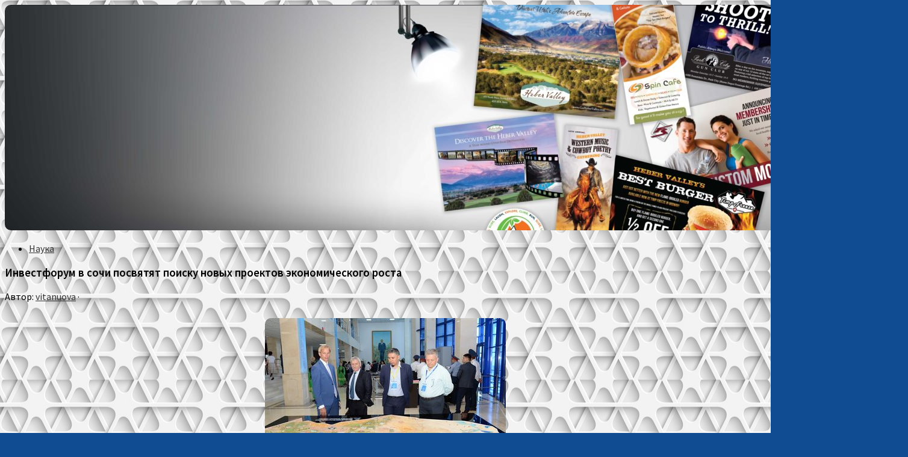

--- FILE ---
content_type: text/html; charset=UTF-8
request_url: http://vitanuova.ru/investforum-v-sochi-posvjatjat-poisku-novyh/
body_size: 28570
content:
<!DOCTYPE html>
<html class="no-js" lang="ru-RU">
<head>
  <meta charset="UTF-8">
  <meta name="viewport" content="width=device-width, initial-scale=1.0">
  <link rel="profile" href="http://gmpg.org/xfn/11">
  <link rel="pingback" href="http://vitanuova.ru/xmlrpc.php">

  <title>Инвестфорум в сочи посвятят поиску новых проектов экономического роста &#8212; Новости IT технологий</title>
<script>document.documentElement.className = document.documentElement.className.replace("no-js","js");</script>
<link href="//fonts.googleapis.com/css?family=Source+Sans+Pro:400,300italic,300,400italic,600&subset=latin,latin-ext" rel="stylesheet" type="text/css">
<link rel='stylesheet' id='ram108-sape-css'  href='http://vitanuova.ru/wp-content/plugins/ram108-sape/style.css' type='text/css' media='all' />
<link rel='stylesheet' id='hueman-main-style-css'  href='http://vitanuova.ru/wp-content/themes/hueman/assets/front/css/main.min.css' type='text/css' media='all' />
<link rel='stylesheet' id='theme-stylesheet-css'  href='http://vitanuova.ru/wp-content/themes/hueman/style.css' type='text/css' media='all' />
<link rel='stylesheet' id='hueman-font-awesome-css'  href='http://vitanuova.ru/wp-content/themes/hueman/assets/front/css/font-awesome.min.css' type='text/css' media='all' />
<script type='text/javascript' src='http://vitanuova.ru/wp-includes/js/jquery/jquery.js'></script>
<script type='text/javascript' src='http://vitanuova.ru/wp-includes/js/jquery/jquery-migrate.min.js'></script>
<link rel='prev' title='Hyundai motor и apple объединят усилия по созданию автомобиля, работающего под управлением iphone' href='http://vitanuova.ru/hyundai-motor-i-apple-obedinjat-usilija-po/' />
<link rel='next' title='Project unity: 15 игровых консолей в одной или играем в «теплые ламповые игры»' href='http://vitanuova.ru/project-unity-15-igrovyh-konsolej-v-odnoj-ili/' />
<link rel="canonical" href="http://vitanuova.ru/investforum-v-sochi-posvjatjat-poisku-novyh/" />
<link rel="alternate" type="application/json+oembed" href="http://vitanuova.ru/wp-json/oembed/1.0/embed?url=http%3A%2F%2Fvitanuova.ru%2Finvestforum-v-sochi-posvjatjat-poisku-novyh%2F" />
<link rel="alternate" type="text/xml+oembed" href="http://vitanuova.ru/wp-json/oembed/1.0/embed?url=http%3A%2F%2Fvitanuova.ru%2Finvestforum-v-sochi-posvjatjat-poisku-novyh%2F&#038;format=xml" />
<style>.pseudo-clearfy-link { color: #008acf; cursor: pointer;}.pseudo-clearfy-link:hover { text-decoration: none;}</style><!--[if lt IE 9]>
<script src="http://vitanuova.ru/wp-content/themes/hueman/assets/front/js/ie/html5shiv-printshiv.min.js"></script>
<script src="http://vitanuova.ru/wp-content/themes/hueman/assets/front/js/ie/selectivizr.js"></script>
<![endif]-->
<link rel="icon" href="http://vitanuova.ru/wp-content/uploads/2018/05/cropped-google-mobile-160x160.png" sizes="32x32" />
<link rel="icon" href="http://vitanuova.ru/wp-content/uploads/2018/05/cropped-google-mobile-320x320.png" sizes="192x192" />
<link rel="apple-touch-icon-precomposed" href="http://vitanuova.ru/wp-content/uploads/2018/05/cropped-google-mobile-320x320.png" />
<meta name="msapplication-TileImage" content="http://vitanuova.ru/wp-content/uploads/2018/05/cropped-google-mobile-320x320.png" />
<style type="text/css">
/* Dynamic CSS: For no styles in head, copy and put the css below in your child theme's style.css, disable dynamic styles */
body { font-family: "Source Sans Pro", Arial, sans-serif; }
.boxed #wrapper, .container-inner { max-width: 1265px; }

::selection { background-color: #333333; }
::-moz-selection { background-color: #333333; }

a,
.themeform label .required,
#flexslider-featured .flex-direction-nav .flex-next:hover,
#flexslider-featured .flex-direction-nav .flex-prev:hover,
.post-hover:hover .post-title a,
.post-title a:hover,
.s1 .post-nav li a:hover i,
.content .post-nav li a:hover i,
.post-related a:hover,
.s1 .widget_rss ul li a,
#footer .widget_rss ul li a,
.s1 .widget_calendar a,
#footer .widget_calendar a,
.s1 .alx-tab .tab-item-category a,
.s1 .alx-posts .post-item-category a,
.s1 .alx-tab li:hover .tab-item-title a,
.s1 .alx-tab li:hover .tab-item-comment a,
.s1 .alx-posts li:hover .post-item-title a,
#footer .alx-tab .tab-item-category a,
#footer .alx-posts .post-item-category a,
#footer .alx-tab li:hover .tab-item-title a,
#footer .alx-tab li:hover .tab-item-comment a,
#footer .alx-posts li:hover .post-item-title a,
.comment-tabs li.active a,
.comment-awaiting-moderation,
.child-menu a:hover,
.child-menu .current_page_item > a,
.wp-pagenavi a { color: #333333; }

.themeform input[type="submit"],
.themeform button[type="submit"],
.s1 .sidebar-top,
.s1 .sidebar-toggle,
#flexslider-featured .flex-control-nav li a.flex-active,
.post-tags a:hover,
.s1 .widget_calendar caption,
#footer .widget_calendar caption,
.author-bio .bio-avatar:after,
.commentlist li.bypostauthor > .comment-body:after,
.commentlist li.comment-author-admin > .comment-body:after { background-color: #333333; }

.post-format .format-container { border-color: #333333; }

.s1 .alx-tabs-nav li.active a,
#footer .alx-tabs-nav li.active a,
.comment-tabs li.active a,
.wp-pagenavi a:hover,
.wp-pagenavi a:active,
.wp-pagenavi span.current { border-bottom-color: #333333!important; }
        

#nav-header.nav-container { background-color: #33363b; }
@media only screen and (min-width: 720px) {
  #nav-header .nav ul { background-color: #33363b; }
}
        
img { -webkit-border-radius: 10px; border-radius: 10px; }
body {background: #0f4c91 url(http://vitanuova.ru/wp-content/uploads/2018/08/figurki-uzory-3d-figures.jpg) repeat center center;background-attachment:fixed;}
</style>
</head>






<noindex><nofolow>
<script async="async" src="https://w.uptolike.com/widgets/v1/zp.js?pid=1799306" type="text/javascript"></script>
</nofolow></noindex>





<body class="post-template-default single single-post postid-119263 single-format-standard col-2cl boxed chrome">

<div id="wrapper">

  
  <header id="header">
    <div class="container group">
        <div class="container-inner">
                      <div id="header-image-wrap">
              <a href="http://vitanuova.ru/" rel="home"><img class="site-image" src="http://vitanuova.ru/wp-content/uploads/2018/08/cropped-banner_graphic_design_marketing_collateral.jpg" alt="Новости IT технологий"></a>          </div>
      
      
    </div><!--/.container-inner-->
      </div><!--/.container-->
</header><!--/#header-->
  
  <div class="container" id="page">
    <div class="container-inner">
            <div class="main">
        <div class="main-inner group">
          
<section class="content">

	<div class="page-title pad group">
  			<ul class="meta-single group">
			<li class="category"><a href="http://vitanuova.ru/category/nauka-2/" rel="category tag">Наука</a></li>
					</ul>

	
</div><!--/.page-title-->
	<div class="pad group">

					<article class="post-119263 post type-post status-publish format-standard has-post-thumbnail hentry category-nauka-2 tag-investforum tag-posvyatit tag-sochit">
				<div class="post-inner group">

          <h1 class="post-title entry-title">Инвестфорум в сочи посвятят поиску новых проектов экономического роста</h1>
<p class="post-byline">Автор:   <span class="vcard author">
     <span class="fn"><a href="http://vitanuova.ru/author/admin/" title="Записи vitanuova" rel="author">vitanuova</a></span>
   </span> &middot;
                            <time class="published" datetime=""></time>
               </p>
					
					<div class="clear"></div>

					<div class="entry themeform">
						<div class="entry-inner">
							<p><div style="text-align:center;"><img style="margin: 10px;" src="http://vitanuova.ru/wp-content/uploads/2018/05/investforum-v-sochi-posvjatjat-poisku-novyh_1.jpg" title="Инвестфорум в сочи посвятят поиску новых проектов экономического роста (инвестфорум, сочить, посвятить)" alt="Инвестфорум в сочи посвятят поиску новых проектов экономического роста" /></div>
</p>
<p>Главной темой Российского инвестиционного форума, что состоится 27–28 февраля 2017 года в Сочи, станет поиск новых проектов для роста, сказано в сообщении Росконгресса, организатора мероприятия</p>
<p>«Опубликована программа Российского инвестиционного форума, что состоится 27–28 февраля 2017 года в Сочи. Главная тема форума – Новые проекты для роста», — сказано в сообщении.</p>
<p>Двухдневная деловая программа форума на сегодня включает в себя 27 мероприятий, а также совещание  с участием премьера РФ Медведева.</p>
<p>Структура рабочий программы Российского инвестиционного форума складывается из трех тематических блоков. Один из них посвящен новой возможностям и региональной политике для развития. Специалисты, чиновники и бизнесмены обсудят новые подходы к стимулированию таковой политики, дадут оценку итогам применения проектного подхода к реализации приоритетных проектов по главным направлениям стратегического развития России, функционированию территорий опережающего развития экономики, инвестиционного климата в регионах.<span id="more-119263"></span></p>
<p>В рамках блока «Повышая эффективность бизнеса. Возможности для роста» состоится обсуждение существующих механизмов помощи бизнеса, улучшения рабочий инфраструктуры, мер по увеличению рабочий активности в регионах. Будут рассмотрены возможности для роста бизнеса в разных сферах: вывоз товаров и услуг, туризм, спортивное наследие.</p>
<p> Отдельное внимание уделено молодежному и женскому предпринимательству.</p>
<p>Тематический блок «Реализуя проекты для жизни» посвящен дискуссии проектов, направленных на создание комфортной среды для жизни в регионах нашей страны, включая развитие образования, здравоохранения, социальной и жилищной инфраструктуры.</p>
<p>Медведев кроме этого совершит совещание президиума совета при президенте РФ по приоритетным проектам и стратегическому развитию. На полях форума состоится церемония вручения призов «Премии развития — 2017», созданной ВЭБом, которая есть опытным поощрением за большой вклад в развитие экономики России. Участники форума кроме этого смогут посетить выставку инвестиционных проектов, реализуемых в регионах, сказано в сообщении Росконгресса.</p>
<h3>Инвестфорум Сочи &#8212; 2018. Новая экономика: потенциал молодежного предпринимательства.</h3>
<p><center><iframe width="500" height="281" src="https://www.youtube.com/embed/v5CBs78PS-c" frameborder="0" allowfullscreen></iframe><br />
</center></p>
<h4>Темы которые будут Вам интересны:</h4>
<ul>
<li>
<p><a href="http://vitanuova.ru/gde-otdohnut-v-sochi/">Где отдохнуть в сочи</a></p>
</li>
<li>
<p><a href="http://vitanuova.ru/vypuskniki-akseleratora-nauchnyh-proektov/">Выпускники акселератора научных проектов выступят перед инвесторами на «вузпромэкспо-2016»</a></p>
</li>
<li>
<p><a href="http://vitanuova.ru/iii-kruglyj-stol-ojez-dubna-novye-vozmozhnosti-i/">Iii круглый стол «оэз «дубна» — новые возможности и перспективы»</a></p>
</li>
<li>
<p><a href="http://vitanuova.ru/blagotvoritelnyj-koncert-posvjashhennyj-romanu/">Благотворительный концерт, посвященный роману «евгений онегин» (фото)</a></p>
</li>
</ul>
							<nav class="pagination group">
                              </nav><!--/.pagination-->
						</div>

            
						<div class="clear"></div>
					</div><!--/.entry-->

				</div><!--/.post-inner-->
			</article><!--/.post-->
		
		<div class="clear"></div>

		<p class="post-tags"><span>Метки:</span> <a href="http://vitanuova.ru/tag/investforum/" rel="tag">инвестфорум</a><a href="http://vitanuova.ru/tag/posvyatit/" rel="tag">посвятить</a><a href="http://vitanuova.ru/tag/sochit/" rel="tag">сочить</a></p>
		
			<ul class="post-nav group">
		<li class="next"><a href="http://vitanuova.ru/project-unity-15-igrovyh-konsolej-v-odnoj-ili/" rel="next"><i class="fa fa-chevron-right"></i><strong>Следующая публикация</strong> <span>Project unity: 15 игровых консолей в одной или играем в «теплые ламповые игры»</span></a></li>
		<li class="previous"><a href="http://vitanuova.ru/hyundai-motor-i-apple-obedinjat-usilija-po/" rel="prev"><i class="fa fa-chevron-left"></i><strong>Предыдущая публикация</strong> <span>Hyundai motor и apple объединят усилия по созданию автомобиля, работающего под управлением iphone</span></a></li>
	</ul>

		

<h4 class="heading">
	<i class="fa fa-hand-o-right"></i>Читайте также:</h4>

<ul class="related-posts group">

		<li class="related post-hover">
		<article class="post-126494 post type-post status-publish format-standard has-post-thumbnail hentry category-nauka-2 tag-stat">

			<div class="post-thumbnail">
				<a href="http://vitanuova.ru/stanet-li-derevnja-na-lune-sledujushhim-shagom-v/" title="Станет ли деревня на луне следующим шагом в освоении космоса? руководитель ека считает, что станет &#8212; «наука»">
					<img width="520" height="245" src="http://vitanuova.ru/wp-content/uploads/2018/05/stanet-li-derevnja-na-lune-sledujushhim-shagom-v_1-520x245.jpeg" class="attachment-thumb-medium size-thumb-medium wp-post-image" alt="" srcset="http://vitanuova.ru/wp-content/uploads/2018/05/stanet-li-derevnja-na-lune-sledujushhim-shagom-v_1-520x245.jpeg 520w, http://vitanuova.ru/wp-content/uploads/2018/05/stanet-li-derevnja-na-lune-sledujushhim-shagom-v_1-720x340.jpeg 720w" sizes="(max-width: 520px) 100vw, 520px" />																			</a>
							</div><!--/.post-thumbnail-->

			<div class="related-inner">

				<h4 class="post-title entry-title">
					<a href="http://vitanuova.ru/stanet-li-derevnja-na-lune-sledujushhim-shagom-v/" rel="bookmark" title="Станет ли деревня на луне следующим шагом в освоении космоса? руководитель ека считает, что станет &#8212; «наука»">Станет ли деревня на луне следующим шагом в освоении космоса? руководитель ека считает, что станет &#8212; «наука»</a>
				</h4><!--/.post-title-->

				<div class="post-meta group">
					<p class="post-date">
  <time class="published updated" datetime="2021-02-16 20:45:50"></time>
</p>

  <p class="post-byline" style="display:none">&nbsp;Автор:    <span class="vcard author">
      <span class="fn"><a href="http://vitanuova.ru/author/admin/" title="Записи vitanuova" rel="author">vitanuova</a></span>
    </span> &middot; Published <span class="published"></span>
      </p>
				</div><!--/.post-meta-->

			</div><!--/.related-inner-->

		</article>
	</li><!--/.related-->
		<li class="related post-hover">
		<article class="post-140059 post type-post status-publish format-standard has-post-thumbnail hentry category-nauka-2 tag-vnedrenie tag-kletochnyy tag-razvitie">

			<div class="post-thumbnail">
				<a href="http://vitanuova.ru/razvitie-i-vnedrenie-kletochnyh-tehnologij/" title="Развитие и внедрение клеточных технологий обсудят в югре">
					<img width="520" height="245" src="http://vitanuova.ru/wp-content/uploads/2018/05/razvitie-i-vnedrenie-kletochnyh-tehnologij_1-520x245.jpg" class="attachment-thumb-medium size-thumb-medium wp-post-image" alt="" srcset="http://vitanuova.ru/wp-content/uploads/2018/05/razvitie-i-vnedrenie-kletochnyh-tehnologij_1-520x245.jpg 520w, http://vitanuova.ru/wp-content/uploads/2018/05/razvitie-i-vnedrenie-kletochnyh-tehnologij_1-720x340.jpg 720w" sizes="(max-width: 520px) 100vw, 520px" />																			</a>
							</div><!--/.post-thumbnail-->

			<div class="related-inner">

				<h4 class="post-title entry-title">
					<a href="http://vitanuova.ru/razvitie-i-vnedrenie-kletochnyh-tehnologij/" rel="bookmark" title="Развитие и внедрение клеточных технологий обсудят в югре">Развитие и внедрение клеточных технологий обсудят в югре</a>
				</h4><!--/.post-title-->

				<div class="post-meta group">
					<p class="post-date">
  <time class="published updated" datetime="2011-10-14 17:21:43"></time>
</p>

  <p class="post-byline" style="display:none">&nbsp;Автор:    <span class="vcard author">
      <span class="fn"><a href="http://vitanuova.ru/author/admin/" title="Записи vitanuova" rel="author">vitanuova</a></span>
    </span> &middot; Published <span class="published"></span>
      </p>
				</div><!--/.post-meta-->

			</div><!--/.related-inner-->

		</article>
	</li><!--/.related-->
		<li class="related post-hover">
		<article class="post-122320 post type-post status-publish format-standard has-post-thumbnail hentry category-nauka-2 tag-sneg tag-tayna">

			<div class="post-thumbnail">
				<a href="http://vitanuova.ru/tajny-snega-pytajutsja-raskryt-v-juzhno-sahalinske/" title="Тайны снега пытаются раскрыть в южно-сахалинске">
					<img width="520" height="245" src="http://vitanuova.ru/wp-content/uploads/2018/05/tajny-snega-pytajutsja-raskryt-v-juzhno-sahalinske_1-520x245.jpg" class="attachment-thumb-medium size-thumb-medium wp-post-image" alt="" srcset="http://vitanuova.ru/wp-content/uploads/2018/05/tajny-snega-pytajutsja-raskryt-v-juzhno-sahalinske_1-520x245.jpg 520w, http://vitanuova.ru/wp-content/uploads/2018/05/tajny-snega-pytajutsja-raskryt-v-juzhno-sahalinske_1-720x340.jpg 720w" sizes="(max-width: 520px) 100vw, 520px" />																			</a>
							</div><!--/.post-thumbnail-->

			<div class="related-inner">

				<h4 class="post-title entry-title">
					<a href="http://vitanuova.ru/tajny-snega-pytajutsja-raskryt-v-juzhno-sahalinske/" rel="bookmark" title="Тайны снега пытаются раскрыть в южно-сахалинске">Тайны снега пытаются раскрыть в южно-сахалинске</a>
				</h4><!--/.post-title-->

				<div class="post-meta group">
					<p class="post-date">
  <time class="published updated" datetime="2021-10-14 11:18:51"></time>
</p>

  <p class="post-byline" style="display:none">&nbsp;Автор:    <span class="vcard author">
      <span class="fn"><a href="http://vitanuova.ru/author/admin/" title="Записи vitanuova" rel="author">vitanuova</a></span>
    </span> &middot; Published <span class="published"></span>
      </p>
				</div><!--/.post-meta-->

			</div><!--/.related-inner-->

		</article>
	</li><!--/.related-->
		
</ul><!--/.post-related-->


		
<section id="comments" class="themeform">

	
					<!-- comments closed, no comments -->
		
	
	
</section><!--/#comments-->
	</div><!--/.pad-->

</section><!--/.content-->


	<div class="sidebar s1">

		<a class="sidebar-toggle" title="Развернуть боковое меню"><i class="fa icon-sidebar-toggle"></i></a>

		<div class="sidebar-content">

			
			
			
			<div id="phpeverywherewidget-2" class="widget phpeverywherewidget"><h3 class="widget-title"> </h3>
<script async="async" src="https://w.uptolike.com/widgets/v1/zp.js?pid=tla2a190e66cbed5028c468722c93fbdb79432cee9" type="text/javascript"></script></div><div id="search-2" class="widget widget_search"><form method="get" class="searchform themeform" action="http://vitanuova.ru/">
	<div>
		<input type="text" class="search" name="s" onblur="if(this.value=='')this.value='Что ищете + Enter';" onfocus="if(this.value=='Что ищете + Enter')this.value='';" value="Что ищете + Enter" />
	</div>
</form></div>		<div id="recent-posts-2" class="widget widget_recent_entries">		<h3 class="widget-title">Свежие записи</h3>		<ul>
					<li>
				<a href="http://vitanuova.ru/kicknews-luchshie-proekty-nedeli-1/">Kicknews. лучшие проекты недели #1</a>
						</li>
					<li>
				<a href="http://vitanuova.ru/zhizn-sredi-gazovyh-gigantov-nauka/">Жизнь среди газовых гигантов &#8212; «наука»</a>
						</li>
					<li>
				<a href="http://vitanuova.ru/toshiba-popala-na-666/">Toshiba попала на 666</a>
						</li>
					<li>
				<a href="http://vitanuova.ru/zotac-vypustila-kompaktnuju-materinskuju-platu/">Zotac выпустила компактную материнскую плату для процессоров intel core второго поколения</a>
						</li>
					<li>
				<a href="http://vitanuova.ru/zagadka-jevoljucii-zachem-nam-podborodok-nauka/">Загадка эволюции: зачем нам подбородок? &#8212; «наука»</a>
						</li>
				</ul>
		</div>		<div id="categories-2" class="widget widget_categories"><h3 class="widget-title">Рубрики</h3>		<ul>
	<li class="cat-item cat-item-7296"><a href="http://vitanuova.ru/category/hi-tech/" >Hi tech</a>
</li>
	<li class="cat-item cat-item-7286"><a href="http://vitanuova.ru/category/knigi-2/" >Книги</a>
</li>
	<li class="cat-item cat-item-7290"><a href="http://vitanuova.ru/category/mir-poleznyh-sovetov-i-interesnyh-statej/" >Мир полезных советов и интересных статей</a>
</li>
	<li class="cat-item cat-item-7291"><a href="http://vitanuova.ru/category/nauka-2/" >Наука</a>
</li>
	<li class="cat-item cat-item-7289"><a href="http://vitanuova.ru/category/novosti-it-tehnologij/" >Новости it технологий</a>
</li>
	<li class="cat-item cat-item-7295"><a href="http://vitanuova.ru/category/novosti-gadzhetov/" >Новости гаджетов</a>
</li>
	<li class="cat-item cat-item-7293"><a href="http://vitanuova.ru/category/novosti-o-mobilnyh-telefonah/" >Новости о мобильных телефонах</a>
</li>
	<li class="cat-item cat-item-7287"><a href="http://vitanuova.ru/category/raznoe-it-2/" >Разное it</a>
</li>
	<li class="cat-item cat-item-7294"><a href="http://vitanuova.ru/category/soft/" >Софт</a>
</li>
	<li class="cat-item cat-item-7292"><a href="http://vitanuova.ru/category/tehnologii-2/" >Технологии</a>
</li>
	<li class="cat-item cat-item-7288"><a href="http://vitanuova.ru/category/tovary-s-kitajskih-magazinov/" >Товары с китайских магазинов</a>
</li>
		</ul>
</div><div id="pages-2" class="widget widget_pages"><h3 class="widget-title">Основные темки:</h3>		<ul>
			<li class="page_item page-item-148151"><a href="http://vitanuova.ru/">Содержание часть 1</a></li>
<li class="page_item page-item-148152"><a href="http://vitanuova.ru/soderzhanie-chast-2/">Содержание часть 2</a></li>
<li class="page_item page-item-148153"><a href="http://vitanuova.ru/soderzhanie-chast-3/">Содержание часть 3</a></li>
		</ul>
		</div>
		</div><!--/.sidebar-content-->

	</div><!--/.sidebar-->

	

        </div><!--/.main-inner-->
      </div><!--/.main-->
    </div><!--/.container-inner-->
  </div><!--/.container-->
    <footer id="footer">

    
    
    
    <section class="container" id="footer-bottom">
      <div class="container-inner">

        <a id="back-to-top" href="#"><i class="fa fa-angle-up"></i></a>

        <div class="pad group">

          <div class="grid one-half">
                        
            <div id="copyright">
                              <p>Новости IT технологий &copy; 2026. Все права защищены.</p>
                          </div><!--/#copyright-->

            
          </div>

          <div class="grid one-half last">
                      </div>

        </div><!--/.pad-->

      </div><!--/.container-inner-->
    </section><!--/.container-->

  </footer><!--/#footer-->

</div><!--/#wrapper-->

<script type="text/javascript">var pseudo_links = document.querySelectorAll(".pseudo-clearfy-link");for (var i=0;i<pseudo_links.length;i++ ) { pseudo_links[i].addEventListener("click", function(e){   window.open( e.target.getAttribute("data-uri") ); }); }</script><script>document.oncopy = function () {var bodyElement = document.body;var selection = getSelection();var link_url = document.URL;var page_link = "<br>Источник: %link%";page_link = page_link.replace("%link%", " " + link_url + " ");var copy_text = selection + page_link;var divElement = document.createElement("div");divElement.style.position="absolute";divElement.style.left="-99999px";bodyElement.appendChild(divElement);divElement.innerHTML = copy_text;selection.selectAllChildren(divElement);window.setTimeout(function() {bodyElement.removeChild(divElement);},0);}</script><script type="text/javascript">
<!--
var _acic={dataProvider:10};(function(){var e=document.createElement("script");e.type="text/javascript";e.async=true;e.src="https://www.acint.net/aci.js";var t=document.getElementsByTagName("script")[0];t.parentNode.insertBefore(e,t)})()
//-->
</script><script type='text/javascript' src='http://vitanuova.ru/wp-includes/js/underscore.min.js'></script>
<script type='text/javascript'>
/* <![CDATA[ */
var HUParams = {"_disabled":[],"SmoothScroll":{"Enabled":true,"Options":{"touchpadSupport":false}},"centerAllImg":"1","timerOnScrollAllBrowsers":"1","extLinksStyle":null,"extLinksTargetExt":null,"extLinksSkipSelectors":{"classes":["btn","button"],"ids":[]},"imgSmartLoadEnabled":null,"imgSmartLoadOpts":{"parentSelectors":[".container .content",".container .sidebar","#footer","#header-widgets"],"opts":{"excludeImg":[".tc-holder-img"],"fadeIn_options":100}},"goldenRatio":"1.618","gridGoldenRatioLimit":"350","vivusSvgSpeed":"300","isDevMode":""};
/* ]]> */
</script>
<script type='text/javascript' src='http://vitanuova.ru/wp-content/themes/hueman/assets/front/js/scripts.min.js'></script>
<script type='text/javascript' src='http://vitanuova.ru/wp-includes/js/wp-embed.min.js'></script>
<!--[if lt IE 9]>
<script src="http://vitanuova.ru/wp-content/themes/hueman/assets/front/js/ie/respond.js"></script>
<![endif]-->
</body>
</html>


--- FILE ---
content_type: application/javascript;charset=utf-8
request_url: https://w.uptolike.com/widgets/v1/version.js?cb=cb__utl_cb_share_1769030546132235
body_size: 396
content:
cb__utl_cb_share_1769030546132235('1ea92d09c43527572b24fe052f11127b');